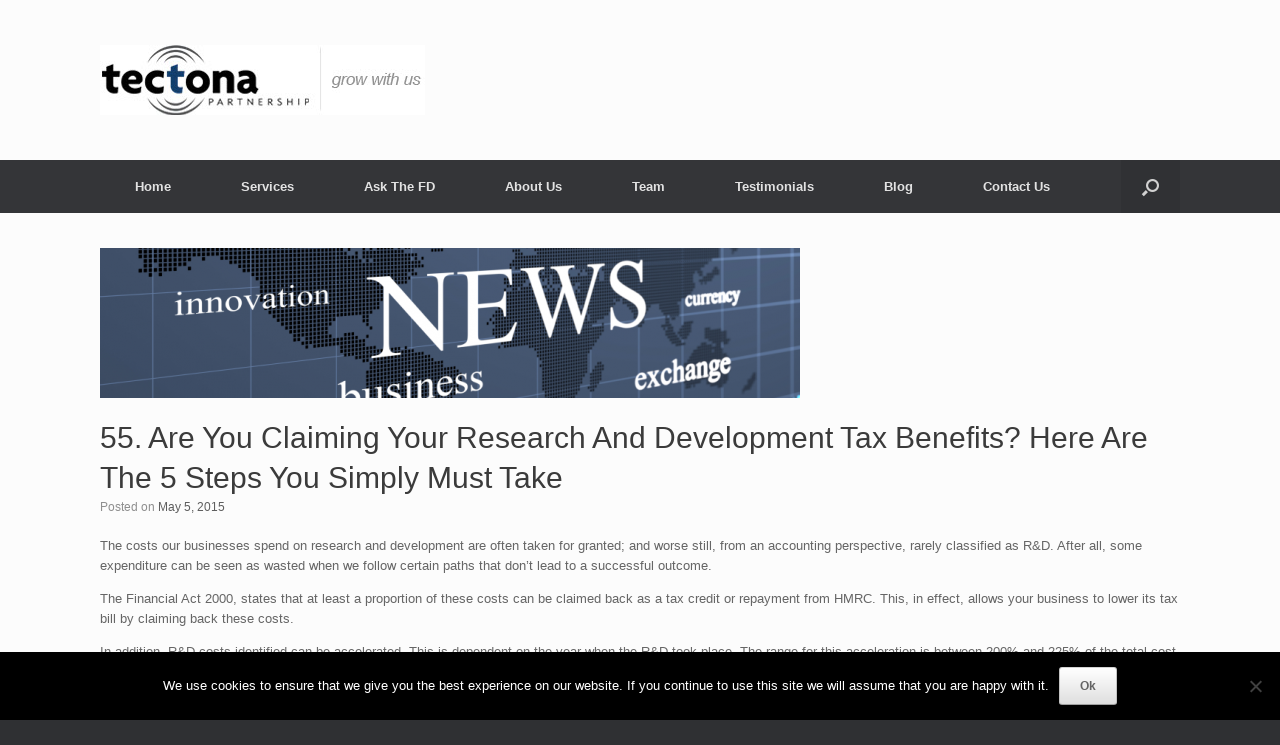

--- FILE ---
content_type: text/html; charset=UTF-8
request_url: https://tectonapartnership.com/55-are-you-claiming-your-research-and-development-tax-benefits-here-are-the-5-steps-you-simply-must-take/
body_size: 17728
content:
<!DOCTYPE html>
<html dir="ltr" lang="en-US" prefix="og: https://ogp.me/ns#" prefix="og: https://ogp.me/ns#">
<head>
	<meta charset="UTF-8" />
	<meta http-equiv="X-UA-Compatible" content="IE=10" />
	<link rel="profile" href="http://gmpg.org/xfn/11" />
	<link rel="pingback" href="https://tectonapartnership.com/xmlrpc.php" />
		<style>img:is([sizes="auto" i], [sizes^="auto," i]) { contain-intrinsic-size: 3000px 1500px }</style>
	
		<!-- All in One SEO 4.8.5 - aioseo.com -->
	<meta name="description" content="The costs our businesses spend on research and development are often taken for granted; and worse still, from an accounting perspective, rarely classified as R&amp;D. After all, some expenditure can be seen as wasted when we follow certain paths that don’t lead to a successful outcome. The Financial Act 2000, states that at least a" />
	<meta name="robots" content="max-image-preview:large" />
	<meta name="author" content="tectona_rap3ev"/>
	<link rel="canonical" href="https://tectonapartnership.com/55-are-you-claiming-your-research-and-development-tax-benefits-here-are-the-5-steps-you-simply-must-take/" />
	<meta name="generator" content="All in One SEO (AIOSEO) 4.8.5" />
		<meta property="og:locale" content="en_US" />
		<meta property="og:site_name" content="Tectona Partnership -" />
		<meta property="og:type" content="article" />
		<meta property="og:title" content="55. Are You Claiming Your Research And Development Tax Benefits? Here Are The 5 Steps You Simply Must Take - Tectona Partnership" />
		<meta property="og:description" content="The costs our businesses spend on research and development are often taken for granted; and worse still, from an accounting perspective, rarely classified as R&amp;D. After all, some expenditure can be seen as wasted when we follow certain paths that don’t lead to a successful outcome. The Financial Act 2000, states that at least a" />
		<meta property="og:url" content="https://tectonapartnership.com/55-are-you-claiming-your-research-and-development-tax-benefits-here-are-the-5-steps-you-simply-must-take/" />
		<meta property="article:published_time" content="2015-05-05T10:41:33+00:00" />
		<meta property="article:modified_time" content="2019-10-24T18:06:02+00:00" />
		<meta name="twitter:card" content="summary_large_image" />
		<meta name="twitter:title" content="55. Are You Claiming Your Research And Development Tax Benefits? Here Are The 5 Steps You Simply Must Take - Tectona Partnership" />
		<meta name="twitter:description" content="The costs our businesses spend on research and development are often taken for granted; and worse still, from an accounting perspective, rarely classified as R&amp;D. After all, some expenditure can be seen as wasted when we follow certain paths that don’t lead to a successful outcome. The Financial Act 2000, states that at least a" />
		<script type="application/ld+json" class="aioseo-schema">
			{"@context":"https:\/\/schema.org","@graph":[{"@type":"BlogPosting","@id":"https:\/\/tectonapartnership.com\/55-are-you-claiming-your-research-and-development-tax-benefits-here-are-the-5-steps-you-simply-must-take\/#blogposting","name":"55. Are You Claiming Your Research And Development Tax Benefits? Here Are The 5 Steps You Simply Must Take - Tectona Partnership","headline":"55. Are You Claiming Your Research And Development Tax Benefits? Here Are The 5 Steps You Simply Must Take","author":{"@id":"https:\/\/tectonapartnership.com\/author\/tectona_rap3ev\/#author"},"publisher":{"@id":"https:\/\/tectonapartnership.com\/#organization"},"image":{"@type":"ImageObject","url":"https:\/\/tectonapartnership.com\/wp-content\/uploads\/2019\/04\/timthumb.php_.png","width":700,"height":150},"datePublished":"2015-05-05T10:41:33+00:00","dateModified":"2019-10-24T18:06:02+00:00","inLanguage":"en-US","mainEntityOfPage":{"@id":"https:\/\/tectonapartnership.com\/55-are-you-claiming-your-research-and-development-tax-benefits-here-are-the-5-steps-you-simply-must-take\/#webpage"},"isPartOf":{"@id":"https:\/\/tectonapartnership.com\/55-are-you-claiming-your-research-and-development-tax-benefits-here-are-the-5-steps-you-simply-must-take\/#webpage"},"articleSection":"Digital\/Systems, Tectona Ten - Strategic Leadership"},{"@type":"BreadcrumbList","@id":"https:\/\/tectonapartnership.com\/55-are-you-claiming-your-research-and-development-tax-benefits-here-are-the-5-steps-you-simply-must-take\/#breadcrumblist","itemListElement":[{"@type":"ListItem","@id":"https:\/\/tectonapartnership.com#listItem","position":1,"name":"Home","item":"https:\/\/tectonapartnership.com","nextItem":{"@type":"ListItem","@id":"https:\/\/tectonapartnership.com\/category\/strategic-leadership\/#listItem","name":"Tectona Ten - Strategic Leadership"}},{"@type":"ListItem","@id":"https:\/\/tectonapartnership.com\/category\/strategic-leadership\/#listItem","position":2,"name":"Tectona Ten - Strategic Leadership","item":"https:\/\/tectonapartnership.com\/category\/strategic-leadership\/","nextItem":{"@type":"ListItem","@id":"https:\/\/tectonapartnership.com\/55-are-you-claiming-your-research-and-development-tax-benefits-here-are-the-5-steps-you-simply-must-take\/#listItem","name":"55. Are You Claiming Your Research And Development Tax Benefits? Here Are The 5 Steps You Simply Must Take"},"previousItem":{"@type":"ListItem","@id":"https:\/\/tectonapartnership.com#listItem","name":"Home"}},{"@type":"ListItem","@id":"https:\/\/tectonapartnership.com\/55-are-you-claiming-your-research-and-development-tax-benefits-here-are-the-5-steps-you-simply-must-take\/#listItem","position":3,"name":"55. Are You Claiming Your Research And Development Tax Benefits? Here Are The 5 Steps You Simply Must Take","previousItem":{"@type":"ListItem","@id":"https:\/\/tectonapartnership.com\/category\/strategic-leadership\/#listItem","name":"Tectona Ten - Strategic Leadership"}}]},{"@type":"Organization","@id":"https:\/\/tectonapartnership.com\/#organization","name":"Tectona Partnership","url":"https:\/\/tectonapartnership.com\/"},{"@type":"Person","@id":"https:\/\/tectonapartnership.com\/author\/tectona_rap3ev\/#author","url":"https:\/\/tectonapartnership.com\/author\/tectona_rap3ev\/","name":"tectona_rap3ev","image":{"@type":"ImageObject","@id":"https:\/\/tectonapartnership.com\/55-are-you-claiming-your-research-and-development-tax-benefits-here-are-the-5-steps-you-simply-must-take\/#authorImage","url":"https:\/\/secure.gravatar.com\/avatar\/e0065e7c7d02fc43076256960a40a9d74b00ee19ee055d6c284533f9024a297d?s=96&d=mm&r=g","width":96,"height":96,"caption":"tectona_rap3ev"}},{"@type":"WebPage","@id":"https:\/\/tectonapartnership.com\/55-are-you-claiming-your-research-and-development-tax-benefits-here-are-the-5-steps-you-simply-must-take\/#webpage","url":"https:\/\/tectonapartnership.com\/55-are-you-claiming-your-research-and-development-tax-benefits-here-are-the-5-steps-you-simply-must-take\/","name":"55. Are You Claiming Your Research And Development Tax Benefits? Here Are The 5 Steps You Simply Must Take - Tectona Partnership","description":"The costs our businesses spend on research and development are often taken for granted; and worse still, from an accounting perspective, rarely classified as R&D. After all, some expenditure can be seen as wasted when we follow certain paths that don\u2019t lead to a successful outcome. The Financial Act 2000, states that at least a","inLanguage":"en-US","isPartOf":{"@id":"https:\/\/tectonapartnership.com\/#website"},"breadcrumb":{"@id":"https:\/\/tectonapartnership.com\/55-are-you-claiming-your-research-and-development-tax-benefits-here-are-the-5-steps-you-simply-must-take\/#breadcrumblist"},"author":{"@id":"https:\/\/tectonapartnership.com\/author\/tectona_rap3ev\/#author"},"creator":{"@id":"https:\/\/tectonapartnership.com\/author\/tectona_rap3ev\/#author"},"image":{"@type":"ImageObject","url":"https:\/\/tectonapartnership.com\/wp-content\/uploads\/2019\/04\/timthumb.php_.png","@id":"https:\/\/tectonapartnership.com\/55-are-you-claiming-your-research-and-development-tax-benefits-here-are-the-5-steps-you-simply-must-take\/#mainImage","width":700,"height":150},"primaryImageOfPage":{"@id":"https:\/\/tectonapartnership.com\/55-are-you-claiming-your-research-and-development-tax-benefits-here-are-the-5-steps-you-simply-must-take\/#mainImage"},"datePublished":"2015-05-05T10:41:33+00:00","dateModified":"2019-10-24T18:06:02+00:00"},{"@type":"WebSite","@id":"https:\/\/tectonapartnership.com\/#website","url":"https:\/\/tectonapartnership.com\/","name":"Tectona Partnership","inLanguage":"en-US","publisher":{"@id":"https:\/\/tectonapartnership.com\/#organization"}}]}
		</script>
		<!-- All in One SEO -->


<!-- Search Engine Optimization by Rank Math - https://rankmath.com/ -->
<title>55. Are You Claiming Your Research And Development Tax Benefits? Here Are The 5 Steps You Simply Must Take - Tectona Partnership</title>
<meta name="description" content="The costs our businesses spend on research and development are often taken for granted; and worse still, from an accounting perspective, rarely classified as"/>
<meta name="robots" content="index, follow, max-snippet:-1, max-video-preview:-1, max-image-preview:large"/>
<link rel="canonical" href="https://tectonapartnership.com/55-are-you-claiming-your-research-and-development-tax-benefits-here-are-the-5-steps-you-simply-must-take/" />
<meta property="og:locale" content="en_US" />
<meta property="og:type" content="article" />
<meta property="og:title" content="55. Are You Claiming Your Research And Development Tax Benefits? Here Are The 5 Steps You Simply Must Take - Tectona Partnership" />
<meta property="og:description" content="The costs our businesses spend on research and development are often taken for granted; and worse still, from an accounting perspective, rarely classified as" />
<meta property="og:url" content="https://tectonapartnership.com/55-are-you-claiming-your-research-and-development-tax-benefits-here-are-the-5-steps-you-simply-must-take/" />
<meta property="og:site_name" content="Tectona Partnership" />
<meta property="article:section" content="Digital/Systems" />
<meta property="og:updated_time" content="2019-10-24T18:06:02+00:00" />
<meta property="article:published_time" content="2015-05-05T10:41:33+00:00" />
<meta property="article:modified_time" content="2019-10-24T18:06:02+00:00" />
<meta name="twitter:card" content="summary_large_image" />
<meta name="twitter:title" content="55. Are You Claiming Your Research And Development Tax Benefits? Here Are The 5 Steps You Simply Must Take - Tectona Partnership" />
<meta name="twitter:description" content="The costs our businesses spend on research and development are often taken for granted; and worse still, from an accounting perspective, rarely classified as" />
<meta name="twitter:label1" content="Written by" />
<meta name="twitter:data1" content="tectona_rap3ev" />
<meta name="twitter:label2" content="Time to read" />
<meta name="twitter:data2" content="3 minutes" />
<script type="application/ld+json" class="rank-math-schema">{"@context":"https://schema.org","@graph":[{"@type":"Place","@id":"https://tectonapartnership.com/#place","address":{"@type":"PostalAddress","streetAddress":"Green End","addressLocality":"Oaksey","addressRegion":"Malmesbury","postalCode":"SN16 9TL","addressCountry":"United Kingdom"}},{"@type":"Organization","@id":"https://tectonapartnership.com/#organization","name":"Tectona Partnership","url":"http://tectonapartnership.com","email":"info@tectonapartnership.com","address":{"@type":"PostalAddress","streetAddress":"Green End","addressLocality":"Oaksey","addressRegion":"Malmesbury","postalCode":"SN16 9TL","addressCountry":"United Kingdom"},"logo":{"@type":"ImageObject","@id":"https://tectonapartnership.com/#logo","url":"http://tectonapartnership.com/wp-content/uploads/2019/04/logo.jpg","contentUrl":"http://tectonapartnership.com/wp-content/uploads/2019/04/logo.jpg","caption":"Tectona Partnership","inLanguage":"en-US","width":"325","height":"70"},"contactPoint":[{"@type":"ContactPoint","telephone":"+44 (0) 20 3503 0002","contactType":"customer support"}],"location":{"@id":"https://tectonapartnership.com/#place"}},{"@type":"WebSite","@id":"https://tectonapartnership.com/#website","url":"https://tectonapartnership.com","name":"Tectona Partnership","publisher":{"@id":"https://tectonapartnership.com/#organization"},"inLanguage":"en-US"},{"@type":"ImageObject","@id":"https://tectonapartnership.com/wp-content/uploads/2019/04/timthumb.php_.png","url":"https://tectonapartnership.com/wp-content/uploads/2019/04/timthumb.php_.png","width":"700","height":"150","inLanguage":"en-US"},{"@type":"WebPage","@id":"https://tectonapartnership.com/55-are-you-claiming-your-research-and-development-tax-benefits-here-are-the-5-steps-you-simply-must-take/#webpage","url":"https://tectonapartnership.com/55-are-you-claiming-your-research-and-development-tax-benefits-here-are-the-5-steps-you-simply-must-take/","name":"55. Are You Claiming Your Research And Development Tax Benefits? Here Are The 5 Steps You Simply Must Take - Tectona Partnership","datePublished":"2015-05-05T10:41:33+00:00","dateModified":"2019-10-24T18:06:02+00:00","isPartOf":{"@id":"https://tectonapartnership.com/#website"},"primaryImageOfPage":{"@id":"https://tectonapartnership.com/wp-content/uploads/2019/04/timthumb.php_.png"},"inLanguage":"en-US"},{"@type":"Person","@id":"https://tectonapartnership.com/author/tectona_rap3ev/","name":"tectona_rap3ev","url":"https://tectonapartnership.com/author/tectona_rap3ev/","image":{"@type":"ImageObject","@id":"https://secure.gravatar.com/avatar/e0065e7c7d02fc43076256960a40a9d74b00ee19ee055d6c284533f9024a297d?s=96&amp;d=mm&amp;r=g","url":"https://secure.gravatar.com/avatar/e0065e7c7d02fc43076256960a40a9d74b00ee19ee055d6c284533f9024a297d?s=96&amp;d=mm&amp;r=g","caption":"tectona_rap3ev","inLanguage":"en-US"},"worksFor":{"@id":"https://tectonapartnership.com/#organization"}},{"@type":"BlogPosting","headline":"55. Are You Claiming Your Research And Development Tax Benefits? Here Are The 5 Steps You Simply Must Take -","datePublished":"2015-05-05T10:41:33+00:00","dateModified":"2019-10-24T18:06:02+00:00","articleSection":"Digital/Systems, Tectona Ten - Strategic Leadership","author":{"@id":"https://tectonapartnership.com/author/tectona_rap3ev/","name":"tectona_rap3ev"},"publisher":{"@id":"https://tectonapartnership.com/#organization"},"description":"The costs our businesses spend on research and development are often taken for granted; and worse still, from an accounting perspective, rarely classified as","name":"55. Are You Claiming Your Research And Development Tax Benefits? Here Are The 5 Steps You Simply Must Take -","@id":"https://tectonapartnership.com/55-are-you-claiming-your-research-and-development-tax-benefits-here-are-the-5-steps-you-simply-must-take/#richSnippet","isPartOf":{"@id":"https://tectonapartnership.com/55-are-you-claiming-your-research-and-development-tax-benefits-here-are-the-5-steps-you-simply-must-take/#webpage"},"image":{"@id":"https://tectonapartnership.com/wp-content/uploads/2019/04/timthumb.php_.png"},"inLanguage":"en-US","mainEntityOfPage":{"@id":"https://tectonapartnership.com/55-are-you-claiming-your-research-and-development-tax-benefits-here-are-the-5-steps-you-simply-must-take/#webpage"}}]}</script>
<!-- /Rank Math WordPress SEO plugin -->

<link rel="alternate" type="application/rss+xml" title="Tectona Partnership &raquo; Feed" href="https://tectonapartnership.com/feed/" />
<link rel="alternate" type="application/rss+xml" title="Tectona Partnership &raquo; Comments Feed" href="https://tectonapartnership.com/comments/feed/" />
<link rel="alternate" type="application/rss+xml" title="Tectona Partnership &raquo; 55. Are You Claiming Your Research And Development Tax Benefits? Here Are The 5 Steps You Simply Must Take Comments Feed" href="https://tectonapartnership.com/55-are-you-claiming-your-research-and-development-tax-benefits-here-are-the-5-steps-you-simply-must-take/feed/" />
		<!-- This site uses the Google Analytics by MonsterInsights plugin v9.6.1 - Using Analytics tracking - https://www.monsterinsights.com/ -->
							<script src="//www.googletagmanager.com/gtag/js?id=G-7R00J60EB6"  data-cfasync="false" data-wpfc-render="false" type="text/javascript" async></script>
			<script data-cfasync="false" data-wpfc-render="false" type="text/javascript">
				var mi_version = '9.6.1';
				var mi_track_user = true;
				var mi_no_track_reason = '';
								var MonsterInsightsDefaultLocations = {"page_location":"https:\/\/tectonapartnership.com\/55-are-you-claiming-your-research-and-development-tax-benefits-here-are-the-5-steps-you-simply-must-take\/"};
								if ( typeof MonsterInsightsPrivacyGuardFilter === 'function' ) {
					var MonsterInsightsLocations = (typeof MonsterInsightsExcludeQuery === 'object') ? MonsterInsightsPrivacyGuardFilter( MonsterInsightsExcludeQuery ) : MonsterInsightsPrivacyGuardFilter( MonsterInsightsDefaultLocations );
				} else {
					var MonsterInsightsLocations = (typeof MonsterInsightsExcludeQuery === 'object') ? MonsterInsightsExcludeQuery : MonsterInsightsDefaultLocations;
				}

								var disableStrs = [
										'ga-disable-G-7R00J60EB6',
									];

				/* Function to detect opted out users */
				function __gtagTrackerIsOptedOut() {
					for (var index = 0; index < disableStrs.length; index++) {
						if (document.cookie.indexOf(disableStrs[index] + '=true') > -1) {
							return true;
						}
					}

					return false;
				}

				/* Disable tracking if the opt-out cookie exists. */
				if (__gtagTrackerIsOptedOut()) {
					for (var index = 0; index < disableStrs.length; index++) {
						window[disableStrs[index]] = true;
					}
				}

				/* Opt-out function */
				function __gtagTrackerOptout() {
					for (var index = 0; index < disableStrs.length; index++) {
						document.cookie = disableStrs[index] + '=true; expires=Thu, 31 Dec 2099 23:59:59 UTC; path=/';
						window[disableStrs[index]] = true;
					}
				}

				if ('undefined' === typeof gaOptout) {
					function gaOptout() {
						__gtagTrackerOptout();
					}
				}
								window.dataLayer = window.dataLayer || [];

				window.MonsterInsightsDualTracker = {
					helpers: {},
					trackers: {},
				};
				if (mi_track_user) {
					function __gtagDataLayer() {
						dataLayer.push(arguments);
					}

					function __gtagTracker(type, name, parameters) {
						if (!parameters) {
							parameters = {};
						}

						if (parameters.send_to) {
							__gtagDataLayer.apply(null, arguments);
							return;
						}

						if (type === 'event') {
														parameters.send_to = monsterinsights_frontend.v4_id;
							var hookName = name;
							if (typeof parameters['event_category'] !== 'undefined') {
								hookName = parameters['event_category'] + ':' + name;
							}

							if (typeof MonsterInsightsDualTracker.trackers[hookName] !== 'undefined') {
								MonsterInsightsDualTracker.trackers[hookName](parameters);
							} else {
								__gtagDataLayer('event', name, parameters);
							}
							
						} else {
							__gtagDataLayer.apply(null, arguments);
						}
					}

					__gtagTracker('js', new Date());
					__gtagTracker('set', {
						'developer_id.dZGIzZG': true,
											});
					if ( MonsterInsightsLocations.page_location ) {
						__gtagTracker('set', MonsterInsightsLocations);
					}
										__gtagTracker('config', 'G-7R00J60EB6', {"forceSSL":"true","link_attribution":"true"} );
															window.gtag = __gtagTracker;										(function () {
						/* https://developers.google.com/analytics/devguides/collection/analyticsjs/ */
						/* ga and __gaTracker compatibility shim. */
						var noopfn = function () {
							return null;
						};
						var newtracker = function () {
							return new Tracker();
						};
						var Tracker = function () {
							return null;
						};
						var p = Tracker.prototype;
						p.get = noopfn;
						p.set = noopfn;
						p.send = function () {
							var args = Array.prototype.slice.call(arguments);
							args.unshift('send');
							__gaTracker.apply(null, args);
						};
						var __gaTracker = function () {
							var len = arguments.length;
							if (len === 0) {
								return;
							}
							var f = arguments[len - 1];
							if (typeof f !== 'object' || f === null || typeof f.hitCallback !== 'function') {
								if ('send' === arguments[0]) {
									var hitConverted, hitObject = false, action;
									if ('event' === arguments[1]) {
										if ('undefined' !== typeof arguments[3]) {
											hitObject = {
												'eventAction': arguments[3],
												'eventCategory': arguments[2],
												'eventLabel': arguments[4],
												'value': arguments[5] ? arguments[5] : 1,
											}
										}
									}
									if ('pageview' === arguments[1]) {
										if ('undefined' !== typeof arguments[2]) {
											hitObject = {
												'eventAction': 'page_view',
												'page_path': arguments[2],
											}
										}
									}
									if (typeof arguments[2] === 'object') {
										hitObject = arguments[2];
									}
									if (typeof arguments[5] === 'object') {
										Object.assign(hitObject, arguments[5]);
									}
									if ('undefined' !== typeof arguments[1].hitType) {
										hitObject = arguments[1];
										if ('pageview' === hitObject.hitType) {
											hitObject.eventAction = 'page_view';
										}
									}
									if (hitObject) {
										action = 'timing' === arguments[1].hitType ? 'timing_complete' : hitObject.eventAction;
										hitConverted = mapArgs(hitObject);
										__gtagTracker('event', action, hitConverted);
									}
								}
								return;
							}

							function mapArgs(args) {
								var arg, hit = {};
								var gaMap = {
									'eventCategory': 'event_category',
									'eventAction': 'event_action',
									'eventLabel': 'event_label',
									'eventValue': 'event_value',
									'nonInteraction': 'non_interaction',
									'timingCategory': 'event_category',
									'timingVar': 'name',
									'timingValue': 'value',
									'timingLabel': 'event_label',
									'page': 'page_path',
									'location': 'page_location',
									'title': 'page_title',
									'referrer' : 'page_referrer',
								};
								for (arg in args) {
																		if (!(!args.hasOwnProperty(arg) || !gaMap.hasOwnProperty(arg))) {
										hit[gaMap[arg]] = args[arg];
									} else {
										hit[arg] = args[arg];
									}
								}
								return hit;
							}

							try {
								f.hitCallback();
							} catch (ex) {
							}
						};
						__gaTracker.create = newtracker;
						__gaTracker.getByName = newtracker;
						__gaTracker.getAll = function () {
							return [];
						};
						__gaTracker.remove = noopfn;
						__gaTracker.loaded = true;
						window['__gaTracker'] = __gaTracker;
					})();
									} else {
										console.log("");
					(function () {
						function __gtagTracker() {
							return null;
						}

						window['__gtagTracker'] = __gtagTracker;
						window['gtag'] = __gtagTracker;
					})();
									}
			</script>
				<!-- / Google Analytics by MonsterInsights -->
		<script type="text/javascript">
/* <![CDATA[ */
window._wpemojiSettings = {"baseUrl":"https:\/\/s.w.org\/images\/core\/emoji\/16.0.1\/72x72\/","ext":".png","svgUrl":"https:\/\/s.w.org\/images\/core\/emoji\/16.0.1\/svg\/","svgExt":".svg","source":{"concatemoji":"https:\/\/tectonapartnership.com\/wp-includes\/js\/wp-emoji-release.min.js?ver=6.8.3"}};
/*! This file is auto-generated */
!function(s,n){var o,i,e;function c(e){try{var t={supportTests:e,timestamp:(new Date).valueOf()};sessionStorage.setItem(o,JSON.stringify(t))}catch(e){}}function p(e,t,n){e.clearRect(0,0,e.canvas.width,e.canvas.height),e.fillText(t,0,0);var t=new Uint32Array(e.getImageData(0,0,e.canvas.width,e.canvas.height).data),a=(e.clearRect(0,0,e.canvas.width,e.canvas.height),e.fillText(n,0,0),new Uint32Array(e.getImageData(0,0,e.canvas.width,e.canvas.height).data));return t.every(function(e,t){return e===a[t]})}function u(e,t){e.clearRect(0,0,e.canvas.width,e.canvas.height),e.fillText(t,0,0);for(var n=e.getImageData(16,16,1,1),a=0;a<n.data.length;a++)if(0!==n.data[a])return!1;return!0}function f(e,t,n,a){switch(t){case"flag":return n(e,"\ud83c\udff3\ufe0f\u200d\u26a7\ufe0f","\ud83c\udff3\ufe0f\u200b\u26a7\ufe0f")?!1:!n(e,"\ud83c\udde8\ud83c\uddf6","\ud83c\udde8\u200b\ud83c\uddf6")&&!n(e,"\ud83c\udff4\udb40\udc67\udb40\udc62\udb40\udc65\udb40\udc6e\udb40\udc67\udb40\udc7f","\ud83c\udff4\u200b\udb40\udc67\u200b\udb40\udc62\u200b\udb40\udc65\u200b\udb40\udc6e\u200b\udb40\udc67\u200b\udb40\udc7f");case"emoji":return!a(e,"\ud83e\udedf")}return!1}function g(e,t,n,a){var r="undefined"!=typeof WorkerGlobalScope&&self instanceof WorkerGlobalScope?new OffscreenCanvas(300,150):s.createElement("canvas"),o=r.getContext("2d",{willReadFrequently:!0}),i=(o.textBaseline="top",o.font="600 32px Arial",{});return e.forEach(function(e){i[e]=t(o,e,n,a)}),i}function t(e){var t=s.createElement("script");t.src=e,t.defer=!0,s.head.appendChild(t)}"undefined"!=typeof Promise&&(o="wpEmojiSettingsSupports",i=["flag","emoji"],n.supports={everything:!0,everythingExceptFlag:!0},e=new Promise(function(e){s.addEventListener("DOMContentLoaded",e,{once:!0})}),new Promise(function(t){var n=function(){try{var e=JSON.parse(sessionStorage.getItem(o));if("object"==typeof e&&"number"==typeof e.timestamp&&(new Date).valueOf()<e.timestamp+604800&&"object"==typeof e.supportTests)return e.supportTests}catch(e){}return null}();if(!n){if("undefined"!=typeof Worker&&"undefined"!=typeof OffscreenCanvas&&"undefined"!=typeof URL&&URL.createObjectURL&&"undefined"!=typeof Blob)try{var e="postMessage("+g.toString()+"("+[JSON.stringify(i),f.toString(),p.toString(),u.toString()].join(",")+"));",a=new Blob([e],{type:"text/javascript"}),r=new Worker(URL.createObjectURL(a),{name:"wpTestEmojiSupports"});return void(r.onmessage=function(e){c(n=e.data),r.terminate(),t(n)})}catch(e){}c(n=g(i,f,p,u))}t(n)}).then(function(e){for(var t in e)n.supports[t]=e[t],n.supports.everything=n.supports.everything&&n.supports[t],"flag"!==t&&(n.supports.everythingExceptFlag=n.supports.everythingExceptFlag&&n.supports[t]);n.supports.everythingExceptFlag=n.supports.everythingExceptFlag&&!n.supports.flag,n.DOMReady=!1,n.readyCallback=function(){n.DOMReady=!0}}).then(function(){return e}).then(function(){var e;n.supports.everything||(n.readyCallback(),(e=n.source||{}).concatemoji?t(e.concatemoji):e.wpemoji&&e.twemoji&&(t(e.twemoji),t(e.wpemoji)))}))}((window,document),window._wpemojiSettings);
/* ]]> */
</script>
<style id='wp-emoji-styles-inline-css' type='text/css'>

	img.wp-smiley, img.emoji {
		display: inline !important;
		border: none !important;
		box-shadow: none !important;
		height: 1em !important;
		width: 1em !important;
		margin: 0 0.07em !important;
		vertical-align: -0.1em !important;
		background: none !important;
		padding: 0 !important;
	}
</style>
<link rel='stylesheet' id='wp-block-library-css' href='https://tectonapartnership.com/wp-includes/css/dist/block-library/style.min.css?ver=6.8.3' type='text/css' media='all' />
<style id='classic-theme-styles-inline-css' type='text/css'>
/*! This file is auto-generated */
.wp-block-button__link{color:#fff;background-color:#32373c;border-radius:9999px;box-shadow:none;text-decoration:none;padding:calc(.667em + 2px) calc(1.333em + 2px);font-size:1.125em}.wp-block-file__button{background:#32373c;color:#fff;text-decoration:none}
</style>
<style id='global-styles-inline-css' type='text/css'>
:root{--wp--preset--aspect-ratio--square: 1;--wp--preset--aspect-ratio--4-3: 4/3;--wp--preset--aspect-ratio--3-4: 3/4;--wp--preset--aspect-ratio--3-2: 3/2;--wp--preset--aspect-ratio--2-3: 2/3;--wp--preset--aspect-ratio--16-9: 16/9;--wp--preset--aspect-ratio--9-16: 9/16;--wp--preset--color--black: #000000;--wp--preset--color--cyan-bluish-gray: #abb8c3;--wp--preset--color--white: #ffffff;--wp--preset--color--pale-pink: #f78da7;--wp--preset--color--vivid-red: #cf2e2e;--wp--preset--color--luminous-vivid-orange: #ff6900;--wp--preset--color--luminous-vivid-amber: #fcb900;--wp--preset--color--light-green-cyan: #7bdcb5;--wp--preset--color--vivid-green-cyan: #00d084;--wp--preset--color--pale-cyan-blue: #8ed1fc;--wp--preset--color--vivid-cyan-blue: #0693e3;--wp--preset--color--vivid-purple: #9b51e0;--wp--preset--gradient--vivid-cyan-blue-to-vivid-purple: linear-gradient(135deg,rgba(6,147,227,1) 0%,rgb(155,81,224) 100%);--wp--preset--gradient--light-green-cyan-to-vivid-green-cyan: linear-gradient(135deg,rgb(122,220,180) 0%,rgb(0,208,130) 100%);--wp--preset--gradient--luminous-vivid-amber-to-luminous-vivid-orange: linear-gradient(135deg,rgba(252,185,0,1) 0%,rgba(255,105,0,1) 100%);--wp--preset--gradient--luminous-vivid-orange-to-vivid-red: linear-gradient(135deg,rgba(255,105,0,1) 0%,rgb(207,46,46) 100%);--wp--preset--gradient--very-light-gray-to-cyan-bluish-gray: linear-gradient(135deg,rgb(238,238,238) 0%,rgb(169,184,195) 100%);--wp--preset--gradient--cool-to-warm-spectrum: linear-gradient(135deg,rgb(74,234,220) 0%,rgb(151,120,209) 20%,rgb(207,42,186) 40%,rgb(238,44,130) 60%,rgb(251,105,98) 80%,rgb(254,248,76) 100%);--wp--preset--gradient--blush-light-purple: linear-gradient(135deg,rgb(255,206,236) 0%,rgb(152,150,240) 100%);--wp--preset--gradient--blush-bordeaux: linear-gradient(135deg,rgb(254,205,165) 0%,rgb(254,45,45) 50%,rgb(107,0,62) 100%);--wp--preset--gradient--luminous-dusk: linear-gradient(135deg,rgb(255,203,112) 0%,rgb(199,81,192) 50%,rgb(65,88,208) 100%);--wp--preset--gradient--pale-ocean: linear-gradient(135deg,rgb(255,245,203) 0%,rgb(182,227,212) 50%,rgb(51,167,181) 100%);--wp--preset--gradient--electric-grass: linear-gradient(135deg,rgb(202,248,128) 0%,rgb(113,206,126) 100%);--wp--preset--gradient--midnight: linear-gradient(135deg,rgb(2,3,129) 0%,rgb(40,116,252) 100%);--wp--preset--font-size--small: 13px;--wp--preset--font-size--medium: 20px;--wp--preset--font-size--large: 36px;--wp--preset--font-size--x-large: 42px;--wp--preset--spacing--20: 0.44rem;--wp--preset--spacing--30: 0.67rem;--wp--preset--spacing--40: 1rem;--wp--preset--spacing--50: 1.5rem;--wp--preset--spacing--60: 2.25rem;--wp--preset--spacing--70: 3.38rem;--wp--preset--spacing--80: 5.06rem;--wp--preset--shadow--natural: 6px 6px 9px rgba(0, 0, 0, 0.2);--wp--preset--shadow--deep: 12px 12px 50px rgba(0, 0, 0, 0.4);--wp--preset--shadow--sharp: 6px 6px 0px rgba(0, 0, 0, 0.2);--wp--preset--shadow--outlined: 6px 6px 0px -3px rgba(255, 255, 255, 1), 6px 6px rgba(0, 0, 0, 1);--wp--preset--shadow--crisp: 6px 6px 0px rgba(0, 0, 0, 1);}:where(.is-layout-flex){gap: 0.5em;}:where(.is-layout-grid){gap: 0.5em;}body .is-layout-flex{display: flex;}.is-layout-flex{flex-wrap: wrap;align-items: center;}.is-layout-flex > :is(*, div){margin: 0;}body .is-layout-grid{display: grid;}.is-layout-grid > :is(*, div){margin: 0;}:where(.wp-block-columns.is-layout-flex){gap: 2em;}:where(.wp-block-columns.is-layout-grid){gap: 2em;}:where(.wp-block-post-template.is-layout-flex){gap: 1.25em;}:where(.wp-block-post-template.is-layout-grid){gap: 1.25em;}.has-black-color{color: var(--wp--preset--color--black) !important;}.has-cyan-bluish-gray-color{color: var(--wp--preset--color--cyan-bluish-gray) !important;}.has-white-color{color: var(--wp--preset--color--white) !important;}.has-pale-pink-color{color: var(--wp--preset--color--pale-pink) !important;}.has-vivid-red-color{color: var(--wp--preset--color--vivid-red) !important;}.has-luminous-vivid-orange-color{color: var(--wp--preset--color--luminous-vivid-orange) !important;}.has-luminous-vivid-amber-color{color: var(--wp--preset--color--luminous-vivid-amber) !important;}.has-light-green-cyan-color{color: var(--wp--preset--color--light-green-cyan) !important;}.has-vivid-green-cyan-color{color: var(--wp--preset--color--vivid-green-cyan) !important;}.has-pale-cyan-blue-color{color: var(--wp--preset--color--pale-cyan-blue) !important;}.has-vivid-cyan-blue-color{color: var(--wp--preset--color--vivid-cyan-blue) !important;}.has-vivid-purple-color{color: var(--wp--preset--color--vivid-purple) !important;}.has-black-background-color{background-color: var(--wp--preset--color--black) !important;}.has-cyan-bluish-gray-background-color{background-color: var(--wp--preset--color--cyan-bluish-gray) !important;}.has-white-background-color{background-color: var(--wp--preset--color--white) !important;}.has-pale-pink-background-color{background-color: var(--wp--preset--color--pale-pink) !important;}.has-vivid-red-background-color{background-color: var(--wp--preset--color--vivid-red) !important;}.has-luminous-vivid-orange-background-color{background-color: var(--wp--preset--color--luminous-vivid-orange) !important;}.has-luminous-vivid-amber-background-color{background-color: var(--wp--preset--color--luminous-vivid-amber) !important;}.has-light-green-cyan-background-color{background-color: var(--wp--preset--color--light-green-cyan) !important;}.has-vivid-green-cyan-background-color{background-color: var(--wp--preset--color--vivid-green-cyan) !important;}.has-pale-cyan-blue-background-color{background-color: var(--wp--preset--color--pale-cyan-blue) !important;}.has-vivid-cyan-blue-background-color{background-color: var(--wp--preset--color--vivid-cyan-blue) !important;}.has-vivid-purple-background-color{background-color: var(--wp--preset--color--vivid-purple) !important;}.has-black-border-color{border-color: var(--wp--preset--color--black) !important;}.has-cyan-bluish-gray-border-color{border-color: var(--wp--preset--color--cyan-bluish-gray) !important;}.has-white-border-color{border-color: var(--wp--preset--color--white) !important;}.has-pale-pink-border-color{border-color: var(--wp--preset--color--pale-pink) !important;}.has-vivid-red-border-color{border-color: var(--wp--preset--color--vivid-red) !important;}.has-luminous-vivid-orange-border-color{border-color: var(--wp--preset--color--luminous-vivid-orange) !important;}.has-luminous-vivid-amber-border-color{border-color: var(--wp--preset--color--luminous-vivid-amber) !important;}.has-light-green-cyan-border-color{border-color: var(--wp--preset--color--light-green-cyan) !important;}.has-vivid-green-cyan-border-color{border-color: var(--wp--preset--color--vivid-green-cyan) !important;}.has-pale-cyan-blue-border-color{border-color: var(--wp--preset--color--pale-cyan-blue) !important;}.has-vivid-cyan-blue-border-color{border-color: var(--wp--preset--color--vivid-cyan-blue) !important;}.has-vivid-purple-border-color{border-color: var(--wp--preset--color--vivid-purple) !important;}.has-vivid-cyan-blue-to-vivid-purple-gradient-background{background: var(--wp--preset--gradient--vivid-cyan-blue-to-vivid-purple) !important;}.has-light-green-cyan-to-vivid-green-cyan-gradient-background{background: var(--wp--preset--gradient--light-green-cyan-to-vivid-green-cyan) !important;}.has-luminous-vivid-amber-to-luminous-vivid-orange-gradient-background{background: var(--wp--preset--gradient--luminous-vivid-amber-to-luminous-vivid-orange) !important;}.has-luminous-vivid-orange-to-vivid-red-gradient-background{background: var(--wp--preset--gradient--luminous-vivid-orange-to-vivid-red) !important;}.has-very-light-gray-to-cyan-bluish-gray-gradient-background{background: var(--wp--preset--gradient--very-light-gray-to-cyan-bluish-gray) !important;}.has-cool-to-warm-spectrum-gradient-background{background: var(--wp--preset--gradient--cool-to-warm-spectrum) !important;}.has-blush-light-purple-gradient-background{background: var(--wp--preset--gradient--blush-light-purple) !important;}.has-blush-bordeaux-gradient-background{background: var(--wp--preset--gradient--blush-bordeaux) !important;}.has-luminous-dusk-gradient-background{background: var(--wp--preset--gradient--luminous-dusk) !important;}.has-pale-ocean-gradient-background{background: var(--wp--preset--gradient--pale-ocean) !important;}.has-electric-grass-gradient-background{background: var(--wp--preset--gradient--electric-grass) !important;}.has-midnight-gradient-background{background: var(--wp--preset--gradient--midnight) !important;}.has-small-font-size{font-size: var(--wp--preset--font-size--small) !important;}.has-medium-font-size{font-size: var(--wp--preset--font-size--medium) !important;}.has-large-font-size{font-size: var(--wp--preset--font-size--large) !important;}.has-x-large-font-size{font-size: var(--wp--preset--font-size--x-large) !important;}
:where(.wp-block-post-template.is-layout-flex){gap: 1.25em;}:where(.wp-block-post-template.is-layout-grid){gap: 1.25em;}
:where(.wp-block-columns.is-layout-flex){gap: 2em;}:where(.wp-block-columns.is-layout-grid){gap: 2em;}
:root :where(.wp-block-pullquote){font-size: 1.5em;line-height: 1.6;}
</style>
<link rel='stylesheet' id='wpautoterms_css-css' href='https://tectonapartnership.com/wp-content/plugins/auto-terms-of-service-and-privacy-policy/css/wpautoterms.css?ver=6.8.3' type='text/css' media='all' />
<link rel='stylesheet' id='contact-form-7-css' href='https://tectonapartnership.com/wp-content/plugins/contact-form-7/includes/css/styles.css?ver=6.1' type='text/css' media='all' />
<link rel='stylesheet' id='cookie-notice-front-css' href='https://tectonapartnership.com/wp-content/plugins/cookie-notice/css/front.min.css?ver=2.5.7' type='text/css' media='all' />
<link rel='stylesheet' id='wpdm-fonticon-css' href='https://tectonapartnership.com/wp-content/plugins/download-manager/assets/wpdm-iconfont/css/wpdm-icons.css?ver=6.8.3' type='text/css' media='all' />
<link rel='stylesheet' id='wpdm-front-css' href='https://tectonapartnership.com/wp-content/plugins/download-manager/assets/css/front.min.css?ver=6.8.3' type='text/css' media='all' />
<link rel='stylesheet' id='siteorigin-panels-front-css' href='https://tectonapartnership.com/wp-content/plugins/siteorigin-panels/css/front-flex.min.css?ver=2.32.1' type='text/css' media='all' />
<link rel='stylesheet' id='megamenu-css' href='https://tectonapartnership.com/wp-content/uploads/maxmegamenu/style.css?ver=c0a260' type='text/css' media='all' />
<link rel='stylesheet' id='dashicons-css' href='https://tectonapartnership.com/wp-includes/css/dashicons.min.css?ver=6.8.3' type='text/css' media='all' />
<link rel='stylesheet' id='vantage-style-css' href='https://tectonapartnership.com/wp-content/themes/vantage/style.css?ver=1.20.31' type='text/css' media='all' />
<link rel='stylesheet' id='font-awesome-css' href='https://tectonapartnership.com/wp-content/themes/vantage/fontawesome/css/font-awesome.css?ver=4.6.2' type='text/css' media='all' />
<link rel='stylesheet' id='siteorigin-mobilenav-css' href='https://tectonapartnership.com/wp-content/themes/vantage/inc/mobilenav/css/mobilenav.css?ver=1.20.31' type='text/css' media='all' />
<script type="text/javascript" src="https://tectonapartnership.com/wp-includes/js/jquery/jquery.min.js?ver=3.7.1" id="jquery-core-js"></script>
<script type="text/javascript" src="https://tectonapartnership.com/wp-includes/js/jquery/jquery-migrate.min.js?ver=3.4.1" id="jquery-migrate-js"></script>
<script type="text/javascript" src="https://tectonapartnership.com/wp-includes/js/dist/dom-ready.min.js?ver=f77871ff7694fffea381" id="wp-dom-ready-js"></script>
<script type="text/javascript" src="https://tectonapartnership.com/wp-content/plugins/auto-terms-of-service-and-privacy-policy/js/base.js?ver=3.0.3" id="wpautoterms_base-js"></script>
<script type="text/javascript" src="https://tectonapartnership.com/wp-content/plugins/google-analytics-for-wordpress/assets/js/frontend-gtag.min.js?ver=9.6.1" id="monsterinsights-frontend-script-js" async="async" data-wp-strategy="async"></script>
<script data-cfasync="false" data-wpfc-render="false" type="text/javascript" id='monsterinsights-frontend-script-js-extra'>/* <![CDATA[ */
var monsterinsights_frontend = {"js_events_tracking":"true","download_extensions":"doc,pdf,ppt,zip,xls,docx,pptx,xlsx","inbound_paths":"[{\"path\":\"\\\/go\\\/\",\"label\":\"affiliate\"},{\"path\":\"\\\/recommend\\\/\",\"label\":\"affiliate\"}]","home_url":"https:\/\/tectonapartnership.com","hash_tracking":"false","v4_id":"G-7R00J60EB6"};/* ]]> */
</script>
<script type="text/javascript" id="cookie-notice-front-js-before">
/* <![CDATA[ */
var cnArgs = {"ajaxUrl":"https:\/\/tectonapartnership.com\/wp-admin\/admin-ajax.php","nonce":"4873e6fa51","hideEffect":"fade","position":"bottom","onScroll":false,"onScrollOffset":100,"onClick":false,"cookieName":"cookie_notice_accepted","cookieTime":2592000,"cookieTimeRejected":2592000,"globalCookie":false,"redirection":false,"cache":false,"revokeCookies":false,"revokeCookiesOpt":"automatic"};
/* ]]> */
</script>
<script type="text/javascript" src="https://tectonapartnership.com/wp-content/plugins/cookie-notice/js/front.min.js?ver=2.5.7" id="cookie-notice-front-js"></script>
<script type="text/javascript" src="https://tectonapartnership.com/wp-content/plugins/download-manager/assets/js/wpdm.min.js?ver=6.8.3" id="wpdm-frontend-js-js"></script>
<script type="text/javascript" id="wpdm-frontjs-js-extra">
/* <![CDATA[ */
var wpdm_url = {"home":"https:\/\/tectonapartnership.com\/","site":"https:\/\/tectonapartnership.com\/","ajax":"https:\/\/tectonapartnership.com\/wp-admin\/admin-ajax.php"};
var wpdm_js = {"spinner":"<i class=\"wpdm-icon wpdm-sun wpdm-spin\"><\/i>","client_id":"d09d2a75af32b975540c3ed5cabfffb7"};
var wpdm_strings = {"pass_var":"Password Verified!","pass_var_q":"Please click following button to start download.","start_dl":"Start Download"};
/* ]]> */
</script>
<script type="text/javascript" src="https://tectonapartnership.com/wp-content/plugins/download-manager/assets/js/front.min.js?ver=3.3.19" id="wpdm-frontjs-js"></script>
<script type="text/javascript" src="https://tectonapartnership.com/wp-content/plugins/html5-responsive-faq/js/hrf-script.js?ver=6.8.3" id="html5-responsive-faq-js"></script>
<script type="text/javascript" src="https://tectonapartnership.com/wp-content/themes/vantage/js/jquery.flexslider.min.js?ver=2.1" id="jquery-flexslider-js"></script>
<script type="text/javascript" src="https://tectonapartnership.com/wp-content/themes/vantage/js/jquery.touchSwipe.min.js?ver=1.6.6" id="jquery-touchswipe-js"></script>
<script type="text/javascript" id="vantage-main-js-extra">
/* <![CDATA[ */
var vantage = {"fitvids":"1"};
/* ]]> */
</script>
<script type="text/javascript" src="https://tectonapartnership.com/wp-content/themes/vantage/js/jquery.theme-main.min.js?ver=1.20.31" id="vantage-main-js"></script>
<script type="text/javascript" src="https://tectonapartnership.com/wp-content/plugins/so-widgets-bundle/js/lib/jquery.fitvids.min.js?ver=1.1" id="jquery-fitvids-js"></script>
<!--[if lt IE 9]>
<script type="text/javascript" src="https://tectonapartnership.com/wp-content/themes/vantage/js/html5.min.js?ver=3.7.3" id="vantage-html5-js"></script>
<![endif]-->
<!--[if (gte IE 6)&(lte IE 8)]>
<script type="text/javascript" src="https://tectonapartnership.com/wp-content/themes/vantage/js/selectivizr.min.js?ver=1.0.3b" id="vantage-selectivizr-js"></script>
<![endif]-->
<script type="text/javascript" id="siteorigin-mobilenav-js-extra">
/* <![CDATA[ */
var mobileNav = {"search":{"url":"https:\/\/tectonapartnership.com","placeholder":"Search"},"text":{"navigate":"Menu","back":"Back","close":"Close"},"nextIconUrl":"https:\/\/tectonapartnership.com\/wp-content\/themes\/vantage\/inc\/mobilenav\/images\/next.png","mobileMenuClose":"<i class=\"fa fa-times\"><\/i>"};
/* ]]> */
</script>
<script type="text/javascript" src="https://tectonapartnership.com/wp-content/themes/vantage/inc/mobilenav/js/mobilenav.min.js?ver=1.20.31" id="siteorigin-mobilenav-js"></script>
<link rel="https://api.w.org/" href="https://tectonapartnership.com/wp-json/" /><link rel="alternate" title="JSON" type="application/json" href="https://tectonapartnership.com/wp-json/wp/v2/posts/509" /><link rel="EditURI" type="application/rsd+xml" title="RSD" href="https://tectonapartnership.com/xmlrpc.php?rsd" />
<meta name="generator" content="WordPress 6.8.3" />
<link rel='shortlink' href='https://tectonapartnership.com/?p=509' />
<link rel="alternate" title="oEmbed (JSON)" type="application/json+oembed" href="https://tectonapartnership.com/wp-json/oembed/1.0/embed?url=https%3A%2F%2Ftectonapartnership.com%2F55-are-you-claiming-your-research-and-development-tax-benefits-here-are-the-5-steps-you-simply-must-take%2F" />
<link rel="alternate" title="oEmbed (XML)" type="text/xml+oembed" href="https://tectonapartnership.com/wp-json/oembed/1.0/embed?url=https%3A%2F%2Ftectonapartnership.com%2F55-are-you-claiming-your-research-and-development-tax-benefits-here-are-the-5-steps-you-simply-must-take%2F&#038;format=xml" />

		<!-- GA Google Analytics @ https://m0n.co/ga -->
		<script>
			(function(i,s,o,g,r,a,m){i['GoogleAnalyticsObject']=r;i[r]=i[r]||function(){
			(i[r].q=i[r].q||[]).push(arguments)},i[r].l=1*new Date();a=s.createElement(o),
			m=s.getElementsByTagName(o)[0];a.async=1;a.src=g;m.parentNode.insertBefore(a,m)
			})(window,document,'script','https://www.google-analytics.com/analytics.js','ga');
			ga('create', 'UA-57283982-1', 'auto');
			ga('send', 'pageview');
		</script>

	<meta name="viewport" content="width=device-width, initial-scale=1" />			<style type="text/css">
				.so-mobilenav-mobile + * { display: none; }
				@media screen and (max-width: 480px) { .so-mobilenav-mobile + * { display: block; } .so-mobilenav-standard + * { display: none; } .site-navigation #search-icon { display: none; } .has-menu-search .main-navigation ul { margin-right: 0 !important; }
				
								}
			</style>
				<style type="text/css" media="screen">
			#footer-widgets .widget { width: 100%; }
			#masthead-widgets .widget { width: 100%; }
		</style>
		<style media="all" id="siteorigin-panels-layouts-head">/* Layout 509 */ #pgc-509-0-0 { width:100%;width:calc(100% - ( 0 * 30px ) ) } #pl-509 .so-panel { margin-bottom:35px } #pl-509 .so-panel:last-of-type { margin-bottom:0px } @media (max-width:780px){ #pg-509-0.panel-no-style, #pg-509-0.panel-has-style > .panel-row-style, #pg-509-0 { -webkit-flex-direction:column;-ms-flex-direction:column;flex-direction:column } #pg-509-0 > .panel-grid-cell , #pg-509-0 > .panel-row-style > .panel-grid-cell { width:100%;margin-right:0 } #pl-509 .panel-grid-cell { padding:0 } #pl-509 .panel-grid .panel-grid-cell-empty { display:none } #pl-509 .panel-grid .panel-grid-cell-mobile-last { margin-bottom:0px }  } </style><style type="text/css" id="vantage-footer-widgets">#footer-widgets aside { width : 100%; }</style> <style type="text/css" id="customizer-css">#masthead.site-header .hgroup .site-title, #masthead.masthead-logo-in-menu .logo > .site-title { font-size: 36px } a.button, button, html input[type="button"], input[type="reset"], input[type="submit"], .post-navigation a, #image-navigation a, article.post .more-link, article.page .more-link, .paging-navigation a, .woocommerce #page-wrapper .button, .woocommerce a.button, .woocommerce .checkout-button, .woocommerce input.button, #infinite-handle span button { text-shadow: none } a.button, button, html input[type="button"], input[type="reset"], input[type="submit"], .post-navigation a, #image-navigation a, article.post .more-link, article.page .more-link, .paging-navigation a, .woocommerce #page-wrapper .button, .woocommerce a.button, .woocommerce .checkout-button, .woocommerce input.button, .woocommerce #respond input#submit.alt, .woocommerce a.button.alt, .woocommerce button.button.alt, .woocommerce input.button.alt, #infinite-handle span { -webkit-box-shadow: none; -moz-box-shadow: none; box-shadow: none } </style>		<style type="text/css" id="wp-custom-css">
			/*reduce padding on menu */
@media (max-width: 550px){
  .navbar-nav > li {
    padding-top: 0px;
    padding-bottom:0px;
}
}
body h1 {
font-size: 30px !important;}		</style>
		<meta name="generator" content="WordPress Download Manager 3.3.19" />
<style type="text/css">/** Mega Menu CSS: fs **/</style>
                <style>
        /* WPDM Link Template Styles */        </style>
                <style>

            :root {
                --color-primary: #4a8eff;
                --color-primary-rgb: 74, 142, 255;
                --color-primary-hover: #5998ff;
                --color-primary-active: #3281ff;
                --color-secondary: #6c757d;
                --color-secondary-rgb: 108, 117, 125;
                --color-secondary-hover: #6c757d;
                --color-secondary-active: #6c757d;
                --color-success: #018e11;
                --color-success-rgb: 1, 142, 17;
                --color-success-hover: #0aad01;
                --color-success-active: #0c8c01;
                --color-info: #2CA8FF;
                --color-info-rgb: 44, 168, 255;
                --color-info-hover: #2CA8FF;
                --color-info-active: #2CA8FF;
                --color-warning: #FFB236;
                --color-warning-rgb: 255, 178, 54;
                --color-warning-hover: #FFB236;
                --color-warning-active: #FFB236;
                --color-danger: #ff5062;
                --color-danger-rgb: 255, 80, 98;
                --color-danger-hover: #ff5062;
                --color-danger-active: #ff5062;
                --color-green: #30b570;
                --color-blue: #0073ff;
                --color-purple: #8557D3;
                --color-red: #ff5062;
                --color-muted: rgba(69, 89, 122, 0.6);
                --wpdm-font: "Sen", -apple-system, BlinkMacSystemFont, "Segoe UI", Roboto, Helvetica, Arial, sans-serif, "Apple Color Emoji", "Segoe UI Emoji", "Segoe UI Symbol";
            }

            .wpdm-download-link.btn.btn-primary {
                border-radius: 4px;
            }


        </style>
        </head>

<body class="wp-singular post-template-default single single-post postid-509 single-format-standard wp-theme-vantage cookies-not-set siteorigin-panels siteorigin-panels-before-js responsive layout-full no-js has-sidebar has-menu-search page-layout-no-sidebar mobilenav">


<div id="page-wrapper">

	<a class="skip-link screen-reader-text" href="#content">Skip to content</a>

	
	
		<header id="masthead" class="site-header" role="banner">

	<div class="hgroup full-container ">

		
			<div class="logo-wrapper">
				<a href="https://tectonapartnership.com/" title="Tectona Partnership" rel="home" class="logo">
					<img src="https://tectonapartnership.com/wp-content/uploads/2019/04/logo.jpg"  class="logo-height-constrain"  width="325"  height="70"  alt="Tectona Partnership Logo"  />				</a>
							</div>

			
				<div class="support-text">
									</div>

			
		
	</div><!-- .hgroup.full-container -->

	
<nav class="site-navigation main-navigation primary use-vantage-sticky-menu use-sticky-menu">

	<div class="full-container">
				
		<div class="main-navigation-container">
			<div id="so-mobilenav-standard-1" data-id="1" class="so-mobilenav-standard"></div><div class="menu-menu-1-container"><ul id="menu-menu-1" class="menu"><li id="menu-item-1186" class="menu-item menu-item-type-post_type menu-item-object-page menu-item-home menu-item-1186"><a href="https://tectonapartnership.com/">Home</a></li>
<li id="menu-item-997" class="menu-item menu-item-type-custom menu-item-object-custom menu-item-has-children menu-item-997"><a href="#"><span class="icon"></span>Services</a>
<ul class="sub-menu">
	<li id="menu-item-468" class="menu-item menu-item-type-post_type menu-item-object-page menu-item-468"><a href="https://tectonapartnership.com/management-information/">Really Useful Management Information (or MI)</a></li>
	<li id="menu-item-985" class="menu-item menu-item-type-post_type menu-item-object-page menu-item-985"><a href="https://tectonapartnership.com/cash-booster/">Cash Booster</a></li>
	<li id="menu-item-471" class="menu-item menu-item-type-post_type menu-item-object-page menu-item-471"><a href="https://tectonapartnership.com/interim-finance-director/">CFO at the helm at short notice</a></li>
	<li id="menu-item-470" class="menu-item menu-item-type-post_type menu-item-object-page menu-item-470"><a href="https://tectonapartnership.com/profit-booster/">Profit Booster</a></li>
	<li id="menu-item-472" class="menu-item menu-item-type-post_type menu-item-object-page menu-item-472"><a href="https://tectonapartnership.com/part-time-fd/">Part Time CFO</a></li>
	<li id="menu-item-469" class="menu-item menu-item-type-post_type menu-item-object-page menu-item-469"><a href="https://tectonapartnership.com/tectona-ten-healthcheck/">Tectona Ten™ Healthcheck</a></li>
	<li id="menu-item-467" class="menu-item menu-item-type-post_type menu-item-object-page menu-item-467"><a href="https://tectonapartnership.com/finance-team-development/">Finance Team Development</a></li>
	<li id="menu-item-466" class="menu-item menu-item-type-post_type menu-item-object-page menu-item-466"><a href="https://tectonapartnership.com/funding-options-review/">Funding Options Review</a></li>
	<li id="menu-item-998" class="menu-item menu-item-type-post_type menu-item-object-page menu-item-998"><a href="https://tectonapartnership.com/forecasting/">Really Useful and Helpful Forecasting</a></li>
	<li id="menu-item-999" class="menu-item menu-item-type-post_type menu-item-object-page menu-item-999"><a href="https://tectonapartnership.com/financial-systems-and-processes/">Making Sure your Financial Systems and Processes Measure up</a></li>
</ul>
</li>
<li id="menu-item-193" class="menu-item menu-item-type-post_type menu-item-object-page menu-item-has-children menu-item-193"><a href="https://tectonapartnership.com/ask-the-fd/">Ask The FD</a>
<ul class="sub-menu">
	<li id="menu-item-192" class="menu-item menu-item-type-post_type menu-item-object-page menu-item-192"><a href="https://tectonapartnership.com/ask-the-fd-previous-questions/">Ask The FD – Previous Questions</a></li>
	<li id="menu-item-970" class="menu-item menu-item-type-post_type menu-item-object-page menu-item-970"><a href="https://tectonapartnership.com/tectona-partnership-price-matrix/">Learn About The Price:Volume Dynamic</a></li>
	<li id="menu-item-194" class="menu-item menu-item-type-post_type menu-item-object-page menu-item-194"><a href="https://tectonapartnership.com/download-our-guides/">Resources</a></li>
</ul>
</li>
<li id="menu-item-197" class="menu-item menu-item-type-post_type menu-item-object-page menu-item-197"><a href="https://tectonapartnership.com/about-us/">About Us</a></li>
<li id="menu-item-87" class="sub-menu-columns menu-item menu-item-type-post_type menu-item-object-page menu-item-87"><a href="https://tectonapartnership.com/team/">Team</a></li>
<li id="menu-item-216" class="menu-item menu-item-type-post_type menu-item-object-page menu-item-216"><a href="https://tectonapartnership.com/testimonials/">Testimonials</a></li>
<li id="menu-item-85" class="menu-item menu-item-type-post_type menu-item-object-page current_page_parent menu-item-85"><a href="https://tectonapartnership.com/blog/">Blog</a></li>
<li id="menu-item-677" class="menu-item menu-item-type-post_type menu-item-object-page menu-item-677"><a href="https://tectonapartnership.com/contact-us/">Contact Us</a></li>
</ul></div><div id="so-mobilenav-mobile-1" data-id="1" class="so-mobilenav-mobile"></div><div class="menu-mobilenav-container"><ul id="mobile-nav-item-wrap-1" class="menu"><li><a href="#" class="mobilenav-main-link" data-id="1"><span class="mobile-nav-icon"></span><span class="mobilenav-main-link-text">Menu</span></a></li></ul></div>		</div>

					<div id="search-icon">
				<div id="search-icon-icon" tabindex="0" role="button" aria-label="Open the search"><div class="vantage-icon-search"></div></div>
				
<form method="get" class="searchform" action="https://tectonapartnership.com/" role="search">
	<label for="search-form" class="screen-reader-text">Search for:</label>
	<input type="search" name="s" class="field" id="search-form" value="" placeholder="Search"/>
</form>
			</div>
					</div>
</nav><!-- .site-navigation .main-navigation -->

</header><!-- #masthead .site-header -->

	
	
	
	
	<div id="main" class="site-main">
		<div class="full-container">
			
<div id="primary" class="content-area">
	<div id="content" class="site-content" role="main">

		
		
<article id="post-509" class="post post-509 type-post status-publish format-standard has-post-thumbnail hentry category-digital-systems category-strategic-leadership">

	<div class="entry-main">

		
					<header class="entry-header">

									<div class="entry-thumbnail"><img width="700" height="150" src="https://tectonapartnership.com/wp-content/uploads/2019/04/timthumb.php_.png" class="attachment-vantage-thumbnail-no-sidebar size-vantage-thumbnail-no-sidebar wp-post-image" alt="" decoding="async" fetchpriority="high" srcset="https://tectonapartnership.com/wp-content/uploads/2019/04/timthumb.php_.png 700w, https://tectonapartnership.com/wp-content/uploads/2019/04/timthumb.php_-300x64.png 300w" sizes="(max-width: 700px) 100vw, 700px" /></div>
				
									<h1 class="entry-title">55. Are You Claiming Your Research And Development Tax Benefits? Here Are The 5 Steps You Simply Must Take</h1>
				
									<div class="entry-meta">
						Posted on <a href="https://tectonapartnership.com/55-are-you-claiming-your-research-and-development-tax-benefits-here-are-the-5-steps-you-simply-must-take/" title="10:41 am" rel="bookmark"><time class="entry-date" datetime="2015-05-05T10:41:33+00:00">May 5, 2015</time></a><time class="updated" datetime="2019-10-24T18:06:02+00:00">October 24, 2019</time>  					</div><!-- .entry-meta -->
				
			</header><!-- .entry-header -->
		
		<div class="entry-content">
			<div id="pl-509"  class="panel-layout" ><div id="pg-509-0"  class="panel-grid panel-no-style" ><div id="pgc-509-0-0"  class="panel-grid-cell" ><div id="panel-509-0-0-0" class="so-panel widget widget_text panel-first-child panel-last-child" data-index="0" >			<div class="textwidget"><div class="entry-content-inner">
<p>The costs our businesses spend on research and development are often taken for granted; and worse still, from an accounting perspective, rarely classified as R&amp;D. After all, some expenditure can be seen as wasted when we follow certain paths that don’t lead to a successful outcome.</p>
<p>The Financial Act 2000, states that at least a proportion of these costs can be claimed back as a tax credit or repayment from HMRC. This, in effect, allows your business to lower its tax bill by claiming back these costs.</p>
<p>In addition, R&amp;D costs identified can be accelerated. This is dependent on the year when the R&amp;D took place. The range for this acceleration is between 200% and 225% of the total cost benefit. Your accounting team will then be able to offset any of the accelerated costs against profits. If your business does suffer a loss, you can receive a cash credit from the HMRC if you surrender the accelerated costs.</p>
<p>At the moment, many UK limited businesses don’t actually claim this benefit. In 2012, less than 1% of all limited companies were claiming this tax relief. The main reason for this is because so few businesses know they can or understand the basics.</p>
<h2>Why Is The Government Allowing This?</h2>
<p>The UK government introduced this scheme because it recognised that if the British economy is going to hold its place as one of the world’s elite, then innovation and growth are key. This was demonstrated by George Osborne, the Chancellor of the Exchequer (and will he still be there next week??), who in March 2014 stated that businesses not making a profit will still be able to make a claim.</p>
<p>It also encourages businesses to invest in projects that would not have been given the go ahead by executives because of their costs. Now because they act as a valuable tax break, they can be financially viable.</p>
<h2>When Are Research And Development Tax Credits Available?</h2>
<p>There are two main two requirements for your business to offset your R&amp;D costs against profits. The first is when your business has a technical justification to enhance itself. Secondly, you must have taken a financial risk. The risk may have been minor and it can relate to a number of business areas including: financial, industry, buying power, staff competence/knowledge.</p>
<h2>How Do You Make A Claim? Those 5 Steps:</h2>
<p>There is a very strict process you need to follow when making claims for Research and Development Tax Credits. These can be split into 5steps that help you justify the expenditure and demonstrate that it fits within the definition of the scheme.</p>
<h2>Step One: Due Diligence</h2>
<p>For your business to claim the R&amp;D activity in the first place you need to assess whether any of these costs have been claimed previously.</p>
<h2>Step Two: Project Audit</h2>
<p>An audit needs to take place that will identify the viability of uncertain projects and establish their progression, outcomes and goals.</p>
<h2>Step Three: Project Analysis</h2>
<p>The project or activity is broken down and then rewritten so it is in the preferred format that the HMRC uses to assess claims.</p>
<h2>Step Four: Technical Justification</h2>
<p>This is one the most important steps in the process. Your business needs to justify, through the definitions and legislation, why it qualifies for R&amp;D tax relief. It would help if you ensure that your case is put forward in the HMRC’s preferred format. Hiring a professional to help you would be money very well spent.</p>
<h2>Step Five: Financial Risk Analysis</h2>
<p>You need to correctly identify the specific expenditure based on your R&amp;D activity, and demonstrate there was a clear risk incurring that expenditure.</p>
<h2>Conclusion</h2>
<p>If your business is typical of the vast majority of UK businesses you are missing out on significant tax relief by not claiming back research and development costs.</p>
<p>And if your business is doing anything that could be classed as “research” in its broadest (and do think broad for this purpose) sense then why not contact Tectona for a free chat to advise you how best to structure things to maximise your R&amp;D Tax Credit claim. Simply click here to <a href="http://www.tectonapartnership.com/contact">contact us</a></p>
</div>
</div>
		</div></div></div></div>					</div><!-- .entry-content -->

					<div class="entry-categories">
				Posted in <a href="https://tectonapartnership.com/category/digital-systems/" rel="category tag">Digital/Systems</a>, <a href="https://tectonapartnership.com/category/strategic-leadership/" rel="category tag">Tectona Ten - Strategic Leadership</a>.			</div>
		
		
		
	</div>

</article><!-- #post-509 -->

				<nav id="nav-below" class="site-navigation post-navigation">
			<h2 class="assistive-text">Post navigation</h2>

			
				<div class="single-nav-wrapper">
					<div class="nav-previous"><a href="https://tectonapartnership.com/54-the-three-biggest-large-business-accounting-mistakes/" rel="prev"><span class="meta-nav">&larr;</span> 54. The Three Biggest Large&hellip;</a></div>					<div class="nav-next"><a href="https://tectonapartnership.com/56-do-you-know-the-lifetime-value-of-your-customers/" rel="next">56. Do You Know The&hellip; <span class="meta-nav">&rarr;</span></a></div>				</div>

			
		</nav><!-- #nav-below -->
		
		
		

	<div id="comments" class="comments-area">

	
	
	
		<div id="respond" class="comment-respond">
		<h3 id="reply-title" class="comment-reply-title">Leave a Reply <small><a rel="nofollow" id="cancel-comment-reply-link" href="/55-are-you-claiming-your-research-and-development-tax-benefits-here-are-the-5-steps-you-simply-must-take/#respond" style="display:none;">Cancel reply</a></small></h3><p class="must-log-in">You must be <a href="https://tectonapartnership.com/wp-login.php?redirect_to=https%3A%2F%2Ftectonapartnership.com%2F55-are-you-claiming-your-research-and-development-tax-benefits-here-are-the-5-steps-you-simply-must-take%2F">logged in</a> to post a comment.</p>	</div><!-- #respond -->
	
</div><!-- #comments .comments-area -->


	</div><!-- #content .site-content -->
</div><!-- #primary .content-area -->


					</div><!-- .full-container -->
	</div><!-- #main .site-main -->

	
	
	<footer id="colophon" class="site-footer" role="contentinfo">

			<div id="footer-widgets" class="full-container">
			<aside id="text-3" class="widget widget_text">			<div class="textwidget"><p>Tectona Partnership Limited | Registered in England and Wales no. 8184207 | VAT number: 142 0830 50</p>
<p>Registered Office: Hammonds Cottage, Wick Street, <span class="v1v1locality">Stroud</span>, <span class="v1v1region">Gloucs,</span> <span class="v1v1postal-code">GL6 7QN, </span>United Kingdom</p>
</div>
		</aside>		</div><!-- #footer-widgets -->
	
			<div id="site-info">
			<span>Tectona Partnership Copyright 2021</span><span><a class="privacy-policy-link" href="https://tectonapartnership.com/wpautoterms/privacy-policy/" rel="privacy-policy">Privacy Policy</a></span>		</div><!-- #site-info -->
	
	<div id="theme-attribution">A <a href="https://siteorigin.com">SiteOrigin</a> Theme</div>
</footer><!-- #colophon .site-footer -->

	
</div><!-- #page-wrapper -->


        <!-- 
            Lockers: user tracker for visibility filters
            OnePress, bizpanda.com
        -->
        <script>
            window.__bp_session_timeout = '900';
            window.__bp_session_freezing = 0;
            window.bizpanda||(window.bizpanda={}),window.bizpanda.bp_can_store_localy=function(){return!1},window.bizpanda.bp_ut_get_cookie=function(e){for(var n=e+"=",i=document.cookie.split(";"),o=0;o<i.length;o++){for(var t=i[o];" "==t.charAt(0);)t=t.substring(1);if(0==t.indexOf(n))return decodeURIComponent(t.substring(n.length,t.length))}return!1},window.bizpanda.bp_ut_set_cookie=function(e,n,i){var o=new Date;o.setTime(o.getTime()+24*i*60*60*1e3);var t="expires="+o.toUTCString();document.cookie=e+"="+encodeURIComponent(n)+"; "+t+"; path=/"},window.bizpanda.bp_ut_get_obj=function(e){var n=null;if(!(n=window.bizpanda.bp_can_store_localy()?window.localStorage.getItem("bp_ut_session"):window.bizpanda.bp_ut_get_cookie("bp_ut_session")))return!1;n=(n=n.replace(/\-c\-/g,",")).replace(/\-q\-/g,'"');try{n=JSON.parse(n)}catch(e){return!1}return n.started+1e3*e<(new Date).getTime()&&(n=null),n},window.bizpanda.bp_ut_set_obj=function(e,n){e.started&&window.__bp_session_freezing||(e.started=(new Date).getTime()),(e=JSON.stringify(e))&&(e=(e=e.replace(/\"/g,"-q-")).replace(/\,/g,"-c-")),window.bizpanda.bp_can_store_localy()?window.localStorage.setItem("bp_ut_session",e):window.bizpanda.bp_ut_set_cookie("bp_ut_session",e,5e3)},window.bizpanda.bp_ut_count_pageview=function(){var e=window.bizpanda.bp_ut_get_obj(window.__bp_session_timeout);e||(e={}),e.pageviews||(e.pageviews=0),0===e.pageviews&&(e.referrer=document.referrer,e.landingPage=window.location.href,e.pageviews=0),e.pageviews++,window.bizpanda.bp_ut_set_obj(e)},window.bizpanda.bp_ut_count_locker_pageview=function(){var e=window.bizpanda.bp_ut_get_obj(window.__bp_timeout);e||(e={}),e.lockerPageviews||(e.lockerPageviews=0),e.lockerPageviews++,window.bizpanda.bp_ut_set_obj(e)},window.bizpanda.bp_ut_count_pageview();
        </script>
        <!-- / -->
            <script type="speculationrules">
{"prefetch":[{"source":"document","where":{"and":[{"href_matches":"\/*"},{"not":{"href_matches":["\/wp-*.php","\/wp-admin\/*","\/wp-content\/uploads\/*","\/wp-content\/*","\/wp-content\/plugins\/*","\/wp-content\/themes\/vantage\/*","\/*\\?(.+)"]}},{"not":{"selector_matches":"a[rel~=\"nofollow\"]"}},{"not":{"selector_matches":".no-prefetch, .no-prefetch a"}}]},"eagerness":"conservative"}]}
</script>
            <script>
                jQuery(function($){

                    
                });
            </script>
            <div id="fb-root"></div>
            <style type="text/css">
            h2.frq-main-title{
               font-size: 18px;
            }
            .hrf-entry{
               border:none !important;
               margin-bottom: 0px !important;
               padding-bottom: 0px !important;
            }
            .hrf-content{
               display:none;
               color: #444444;
               background: #ffffff;
               font-size: 14px;
               padding: 10px;
               padding-left: 50px;
               word-break: normal;
            }
            h3.hrf-title{
               font-size: 18px ;
               color: #444444;
               background: #ffffff;
               padding: 10px ;
               padding-left: 50px;
               margin: 0;
               -webkit-touch-callout: none;
               -webkit-user-select: none;
               -khtml-user-select: none;
               -moz-user-select: none;
               -ms-user-select: none;
               user-select: none;
               outline-style:none;
            }
            .hrf-title.close-faq{
               cursor: pointer;
            }
            .hrf-title.close-faq span{
               width: 30px;
               height: 30px;
               display: inline-block;
               position: relative;
               left: 0;
               top: 8px;
               margin-right: 12px;
               margin-left: -42px;
               background: #444444 url(https://tectonapartnership.com/wp-content/plugins/html5-responsive-faq/images/open.png) no-repeat center center;
            }
            }.hrf-title.open-faq{
            
            }
            .hrf-title.open-faq span{
               width: 30px;
               height: 30px;
               display: inline-block;
               position: relative;
               left: 0;
               top: 8px;
               margin-right: 12px;
               margin-left: -42px;
               background: #444444 url(https://tectonapartnership.com/wp-content/plugins/html5-responsive-faq/images/close.png) no-repeat center center;
            }
            .hrf-entry p{
            
            }
            .hrf-entry ul{
            
            }
            .hrf-entry ul li{
            
            }</style>			<script type="text/javascript">function showhide_toggle(e,t,r,g){var a=jQuery("#"+e+"-link-"+t),s=jQuery("a",a),i=jQuery("#"+e+"-content-"+t),l=jQuery("#"+e+"-toggle-"+t);a.toggleClass("sh-show sh-hide"),i.toggleClass("sh-show sh-hide").toggle(),"true"===s.attr("aria-expanded")?s.attr("aria-expanded","false"):s.attr("aria-expanded","true"),l.text()===r?(l.text(g),a.trigger("sh-link:more")):(l.text(r),a.trigger("sh-link:less")),a.trigger("sh-link:toggle")}</script>
			<a href="#" id="scroll-to-top" class="scroll-to-top" title="Back To Top"><span class="vantage-icon-arrow-up"></span></a>
		<script type="text/javascript" src="https://tectonapartnership.com/wp-includes/js/dist/hooks.min.js?ver=4d63a3d491d11ffd8ac6" id="wp-hooks-js"></script>
<script type="text/javascript" src="https://tectonapartnership.com/wp-includes/js/dist/i18n.min.js?ver=5e580eb46a90c2b997e6" id="wp-i18n-js"></script>
<script type="text/javascript" id="wp-i18n-js-after">
/* <![CDATA[ */
wp.i18n.setLocaleData( { 'text direction\u0004ltr': [ 'ltr' ] } );
/* ]]> */
</script>
<script type="text/javascript" src="https://tectonapartnership.com/wp-content/plugins/contact-form-7/includes/swv/js/index.js?ver=6.1" id="swv-js"></script>
<script type="text/javascript" id="contact-form-7-js-before">
/* <![CDATA[ */
var wpcf7 = {
    "api": {
        "root": "https:\/\/tectonapartnership.com\/wp-json\/",
        "namespace": "contact-form-7\/v1"
    }
};
/* ]]> */
</script>
<script type="text/javascript" src="https://tectonapartnership.com/wp-content/plugins/contact-form-7/includes/js/index.js?ver=6.1" id="contact-form-7-js"></script>
<script type="text/javascript" src="https://tectonapartnership.com/wp-includes/js/jquery/jquery.form.min.js?ver=4.3.0" id="jquery-form-js"></script>
<script type="text/javascript" src="https://tectonapartnership.com/wp-includes/js/comment-reply.min.js?ver=6.8.3" id="comment-reply-js" async="async" data-wp-strategy="async"></script>
<script type="text/javascript" src="https://tectonapartnership.com/wp-includes/js/hoverIntent.min.js?ver=1.10.2" id="hoverIntent-js"></script>
<script type="text/javascript" src="https://tectonapartnership.com/wp-content/plugins/megamenu/js/maxmegamenu.js?ver=3.6.2" id="megamenu-js"></script>
<script>document.body.className = document.body.className.replace("siteorigin-panels-before-js","");</script>
		<!-- Cookie Notice plugin v2.5.7 by Hu-manity.co https://hu-manity.co/ -->
		<div id="cookie-notice" role="dialog" class="cookie-notice-hidden cookie-revoke-hidden cn-position-bottom" aria-label="Cookie Notice" style="background-color: rgba(0,0,0,1);"><div class="cookie-notice-container" style="color: #fff"><span id="cn-notice-text" class="cn-text-container">We use cookies to ensure that we give you the best experience on our website. If you continue to use this site we will assume that you are happy with it.</span><span id="cn-notice-buttons" class="cn-buttons-container"><button id="cn-accept-cookie" data-cookie-set="accept" class="cn-set-cookie cn-button cn-button-custom button" aria-label="Ok">Ok</button></span><span id="cn-close-notice" data-cookie-set="accept" class="cn-close-icon" title="No"></span></div>
			
		</div>
		<!-- / Cookie Notice plugin -->
</body>
</html>


--- FILE ---
content_type: text/css
request_url: https://tectonapartnership.com/wp-content/uploads/maxmegamenu/style.css?ver=c0a260
body_size: -39
content:
@charset "UTF-8";

/** THIS FILE IS AUTOMATICALLY GENERATED - DO NOT MAKE MANUAL EDITS! **/
/** Custom CSS should be added to Mega Menu > Menu Themes > Custom Styling **/

.mega-menu-last-modified-1753084345 { content: 'Monday 21st July 2025 07:52:25 UTC'; }

.wp-block {}